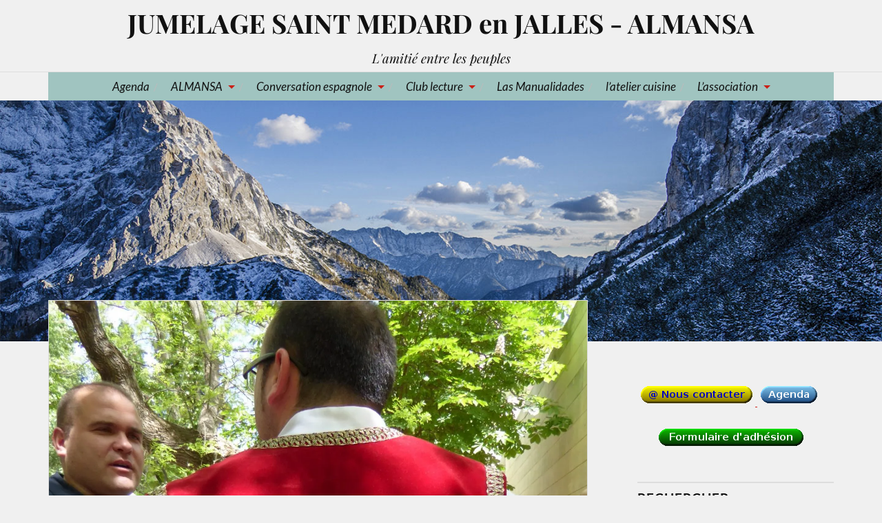

--- FILE ---
content_type: text/html; charset=UTF-8
request_url: https://espagnejumelage.saintmedardasso.fr/2015-almansa-moros-y-cristianos-13/
body_size: 17381
content:
<!DOCTYPE html>

<html class="no-js" lang="fr-FR">

	<head profile="http://gmpg.org/xfn/11">

		<meta http-equiv="Content-Type" content="text/html; charset=UTF-8" />
		<meta name="viewport" content="width=device-width, initial-scale=1.0, maximum-scale=1.0, user-scalable=no" >

		<title>2015 &#8211; Almansa Moros y cristianos  (13) &#8211; JUMELAGE SAINT MEDARD en JALLES &#8211; ALMANSA</title>
<meta name='robots' content='max-image-preview:large' />
<script>document.documentElement.className = document.documentElement.className.replace("no-js","js");</script>
<link rel='dns-prefetch' href='//secure.gravatar.com' />
<link rel='dns-prefetch' href='//stats.wp.com' />
<link rel='dns-prefetch' href='//v0.wordpress.com' />
<link rel='dns-prefetch' href='//widgets.wp.com' />
<link rel='dns-prefetch' href='//s0.wp.com' />
<link rel='dns-prefetch' href='//0.gravatar.com' />
<link rel='dns-prefetch' href='//1.gravatar.com' />
<link rel='dns-prefetch' href='//2.gravatar.com' />
<link rel='preconnect' href='//c0.wp.com' />
<link rel='preconnect' href='//i0.wp.com' />
<link rel="alternate" type="application/rss+xml" title="JUMELAGE SAINT MEDARD en JALLES - ALMANSA &raquo; Flux" href="https://espagnejumelage.saintmedardasso.fr/feed/" />
<link rel="alternate" type="application/rss+xml" title="JUMELAGE SAINT MEDARD en JALLES - ALMANSA &raquo; Flux des commentaires" href="https://espagnejumelage.saintmedardasso.fr/comments/feed/" />
<link rel="alternate" type="application/rss+xml" title="JUMELAGE SAINT MEDARD en JALLES - ALMANSA &raquo; 2015 &#8211; Almansa Moros y cristianos  (13) Flux des commentaires" href="https://espagnejumelage.saintmedardasso.fr/feed/?attachment_id=16" />
<link rel="alternate" title="oEmbed (JSON)" type="application/json+oembed" href="https://espagnejumelage.saintmedardasso.fr/wp-json/oembed/1.0/embed?url=https%3A%2F%2Fespagnejumelage.saintmedardasso.fr%2F2015-almansa-moros-y-cristianos-13%2F" />
<link rel="alternate" title="oEmbed (XML)" type="text/xml+oembed" href="https://espagnejumelage.saintmedardasso.fr/wp-json/oembed/1.0/embed?url=https%3A%2F%2Fespagnejumelage.saintmedardasso.fr%2F2015-almansa-moros-y-cristianos-13%2F&#038;format=xml" />
<style id='wp-img-auto-sizes-contain-inline-css' type='text/css'>
img:is([sizes=auto i],[sizes^="auto," i]){contain-intrinsic-size:3000px 1500px}
/*# sourceURL=wp-img-auto-sizes-contain-inline-css */
</style>
<style id='wp-emoji-styles-inline-css' type='text/css'>

	img.wp-smiley, img.emoji {
		display: inline !important;
		border: none !important;
		box-shadow: none !important;
		height: 1em !important;
		width: 1em !important;
		margin: 0 0.07em !important;
		vertical-align: -0.1em !important;
		background: none !important;
		padding: 0 !important;
	}
/*# sourceURL=wp-emoji-styles-inline-css */
</style>
<style id='wp-block-library-inline-css' type='text/css'>
:root{--wp-block-synced-color:#7a00df;--wp-block-synced-color--rgb:122,0,223;--wp-bound-block-color:var(--wp-block-synced-color);--wp-editor-canvas-background:#ddd;--wp-admin-theme-color:#007cba;--wp-admin-theme-color--rgb:0,124,186;--wp-admin-theme-color-darker-10:#006ba1;--wp-admin-theme-color-darker-10--rgb:0,107,160.5;--wp-admin-theme-color-darker-20:#005a87;--wp-admin-theme-color-darker-20--rgb:0,90,135;--wp-admin-border-width-focus:2px}@media (min-resolution:192dpi){:root{--wp-admin-border-width-focus:1.5px}}.wp-element-button{cursor:pointer}:root .has-very-light-gray-background-color{background-color:#eee}:root .has-very-dark-gray-background-color{background-color:#313131}:root .has-very-light-gray-color{color:#eee}:root .has-very-dark-gray-color{color:#313131}:root .has-vivid-green-cyan-to-vivid-cyan-blue-gradient-background{background:linear-gradient(135deg,#00d084,#0693e3)}:root .has-purple-crush-gradient-background{background:linear-gradient(135deg,#34e2e4,#4721fb 50%,#ab1dfe)}:root .has-hazy-dawn-gradient-background{background:linear-gradient(135deg,#faaca8,#dad0ec)}:root .has-subdued-olive-gradient-background{background:linear-gradient(135deg,#fafae1,#67a671)}:root .has-atomic-cream-gradient-background{background:linear-gradient(135deg,#fdd79a,#004a59)}:root .has-nightshade-gradient-background{background:linear-gradient(135deg,#330968,#31cdcf)}:root .has-midnight-gradient-background{background:linear-gradient(135deg,#020381,#2874fc)}:root{--wp--preset--font-size--normal:16px;--wp--preset--font-size--huge:42px}.has-regular-font-size{font-size:1em}.has-larger-font-size{font-size:2.625em}.has-normal-font-size{font-size:var(--wp--preset--font-size--normal)}.has-huge-font-size{font-size:var(--wp--preset--font-size--huge)}.has-text-align-center{text-align:center}.has-text-align-left{text-align:left}.has-text-align-right{text-align:right}.has-fit-text{white-space:nowrap!important}#end-resizable-editor-section{display:none}.aligncenter{clear:both}.items-justified-left{justify-content:flex-start}.items-justified-center{justify-content:center}.items-justified-right{justify-content:flex-end}.items-justified-space-between{justify-content:space-between}.screen-reader-text{border:0;clip-path:inset(50%);height:1px;margin:-1px;overflow:hidden;padding:0;position:absolute;width:1px;word-wrap:normal!important}.screen-reader-text:focus{background-color:#ddd;clip-path:none;color:#444;display:block;font-size:1em;height:auto;left:5px;line-height:normal;padding:15px 23px 14px;text-decoration:none;top:5px;width:auto;z-index:100000}html :where(.has-border-color){border-style:solid}html :where([style*=border-top-color]){border-top-style:solid}html :where([style*=border-right-color]){border-right-style:solid}html :where([style*=border-bottom-color]){border-bottom-style:solid}html :where([style*=border-left-color]){border-left-style:solid}html :where([style*=border-width]){border-style:solid}html :where([style*=border-top-width]){border-top-style:solid}html :where([style*=border-right-width]){border-right-style:solid}html :where([style*=border-bottom-width]){border-bottom-style:solid}html :where([style*=border-left-width]){border-left-style:solid}html :where(img[class*=wp-image-]){height:auto;max-width:100%}:where(figure){margin:0 0 1em}html :where(.is-position-sticky){--wp-admin--admin-bar--position-offset:var(--wp-admin--admin-bar--height,0px)}@media screen and (max-width:600px){html :where(.is-position-sticky){--wp-admin--admin-bar--position-offset:0px}}

/*# sourceURL=wp-block-library-inline-css */
</style><style id='global-styles-inline-css' type='text/css'>
:root{--wp--preset--aspect-ratio--square: 1;--wp--preset--aspect-ratio--4-3: 4/3;--wp--preset--aspect-ratio--3-4: 3/4;--wp--preset--aspect-ratio--3-2: 3/2;--wp--preset--aspect-ratio--2-3: 2/3;--wp--preset--aspect-ratio--16-9: 16/9;--wp--preset--aspect-ratio--9-16: 9/16;--wp--preset--color--black: #111;--wp--preset--color--cyan-bluish-gray: #abb8c3;--wp--preset--color--white: #fff;--wp--preset--color--pale-pink: #f78da7;--wp--preset--color--vivid-red: #cf2e2e;--wp--preset--color--luminous-vivid-orange: #ff6900;--wp--preset--color--luminous-vivid-amber: #fcb900;--wp--preset--color--light-green-cyan: #7bdcb5;--wp--preset--color--vivid-green-cyan: #00d084;--wp--preset--color--pale-cyan-blue: #8ed1fc;--wp--preset--color--vivid-cyan-blue: #0693e3;--wp--preset--color--vivid-purple: #9b51e0;--wp--preset--color--accent: #ca2017;--wp--preset--color--dark-gray: #333;--wp--preset--color--medium-gray: #555;--wp--preset--color--light-gray: #777;--wp--preset--gradient--vivid-cyan-blue-to-vivid-purple: linear-gradient(135deg,rgb(6,147,227) 0%,rgb(155,81,224) 100%);--wp--preset--gradient--light-green-cyan-to-vivid-green-cyan: linear-gradient(135deg,rgb(122,220,180) 0%,rgb(0,208,130) 100%);--wp--preset--gradient--luminous-vivid-amber-to-luminous-vivid-orange: linear-gradient(135deg,rgb(252,185,0) 0%,rgb(255,105,0) 100%);--wp--preset--gradient--luminous-vivid-orange-to-vivid-red: linear-gradient(135deg,rgb(255,105,0) 0%,rgb(207,46,46) 100%);--wp--preset--gradient--very-light-gray-to-cyan-bluish-gray: linear-gradient(135deg,rgb(238,238,238) 0%,rgb(169,184,195) 100%);--wp--preset--gradient--cool-to-warm-spectrum: linear-gradient(135deg,rgb(74,234,220) 0%,rgb(151,120,209) 20%,rgb(207,42,186) 40%,rgb(238,44,130) 60%,rgb(251,105,98) 80%,rgb(254,248,76) 100%);--wp--preset--gradient--blush-light-purple: linear-gradient(135deg,rgb(255,206,236) 0%,rgb(152,150,240) 100%);--wp--preset--gradient--blush-bordeaux: linear-gradient(135deg,rgb(254,205,165) 0%,rgb(254,45,45) 50%,rgb(107,0,62) 100%);--wp--preset--gradient--luminous-dusk: linear-gradient(135deg,rgb(255,203,112) 0%,rgb(199,81,192) 50%,rgb(65,88,208) 100%);--wp--preset--gradient--pale-ocean: linear-gradient(135deg,rgb(255,245,203) 0%,rgb(182,227,212) 50%,rgb(51,167,181) 100%);--wp--preset--gradient--electric-grass: linear-gradient(135deg,rgb(202,248,128) 0%,rgb(113,206,126) 100%);--wp--preset--gradient--midnight: linear-gradient(135deg,rgb(2,3,129) 0%,rgb(40,116,252) 100%);--wp--preset--font-size--small: 16px;--wp--preset--font-size--medium: 20px;--wp--preset--font-size--large: 24px;--wp--preset--font-size--x-large: 42px;--wp--preset--font-size--normal: 18px;--wp--preset--font-size--larger: 27px;--wp--preset--spacing--20: 0.44rem;--wp--preset--spacing--30: 0.67rem;--wp--preset--spacing--40: 1rem;--wp--preset--spacing--50: 1.5rem;--wp--preset--spacing--60: 2.25rem;--wp--preset--spacing--70: 3.38rem;--wp--preset--spacing--80: 5.06rem;--wp--preset--shadow--natural: 6px 6px 9px rgba(0, 0, 0, 0.2);--wp--preset--shadow--deep: 12px 12px 50px rgba(0, 0, 0, 0.4);--wp--preset--shadow--sharp: 6px 6px 0px rgba(0, 0, 0, 0.2);--wp--preset--shadow--outlined: 6px 6px 0px -3px rgb(255, 255, 255), 6px 6px rgb(0, 0, 0);--wp--preset--shadow--crisp: 6px 6px 0px rgb(0, 0, 0);}:where(.is-layout-flex){gap: 0.5em;}:where(.is-layout-grid){gap: 0.5em;}body .is-layout-flex{display: flex;}.is-layout-flex{flex-wrap: wrap;align-items: center;}.is-layout-flex > :is(*, div){margin: 0;}body .is-layout-grid{display: grid;}.is-layout-grid > :is(*, div){margin: 0;}:where(.wp-block-columns.is-layout-flex){gap: 2em;}:where(.wp-block-columns.is-layout-grid){gap: 2em;}:where(.wp-block-post-template.is-layout-flex){gap: 1.25em;}:where(.wp-block-post-template.is-layout-grid){gap: 1.25em;}.has-black-color{color: var(--wp--preset--color--black) !important;}.has-cyan-bluish-gray-color{color: var(--wp--preset--color--cyan-bluish-gray) !important;}.has-white-color{color: var(--wp--preset--color--white) !important;}.has-pale-pink-color{color: var(--wp--preset--color--pale-pink) !important;}.has-vivid-red-color{color: var(--wp--preset--color--vivid-red) !important;}.has-luminous-vivid-orange-color{color: var(--wp--preset--color--luminous-vivid-orange) !important;}.has-luminous-vivid-amber-color{color: var(--wp--preset--color--luminous-vivid-amber) !important;}.has-light-green-cyan-color{color: var(--wp--preset--color--light-green-cyan) !important;}.has-vivid-green-cyan-color{color: var(--wp--preset--color--vivid-green-cyan) !important;}.has-pale-cyan-blue-color{color: var(--wp--preset--color--pale-cyan-blue) !important;}.has-vivid-cyan-blue-color{color: var(--wp--preset--color--vivid-cyan-blue) !important;}.has-vivid-purple-color{color: var(--wp--preset--color--vivid-purple) !important;}.has-black-background-color{background-color: var(--wp--preset--color--black) !important;}.has-cyan-bluish-gray-background-color{background-color: var(--wp--preset--color--cyan-bluish-gray) !important;}.has-white-background-color{background-color: var(--wp--preset--color--white) !important;}.has-pale-pink-background-color{background-color: var(--wp--preset--color--pale-pink) !important;}.has-vivid-red-background-color{background-color: var(--wp--preset--color--vivid-red) !important;}.has-luminous-vivid-orange-background-color{background-color: var(--wp--preset--color--luminous-vivid-orange) !important;}.has-luminous-vivid-amber-background-color{background-color: var(--wp--preset--color--luminous-vivid-amber) !important;}.has-light-green-cyan-background-color{background-color: var(--wp--preset--color--light-green-cyan) !important;}.has-vivid-green-cyan-background-color{background-color: var(--wp--preset--color--vivid-green-cyan) !important;}.has-pale-cyan-blue-background-color{background-color: var(--wp--preset--color--pale-cyan-blue) !important;}.has-vivid-cyan-blue-background-color{background-color: var(--wp--preset--color--vivid-cyan-blue) !important;}.has-vivid-purple-background-color{background-color: var(--wp--preset--color--vivid-purple) !important;}.has-black-border-color{border-color: var(--wp--preset--color--black) !important;}.has-cyan-bluish-gray-border-color{border-color: var(--wp--preset--color--cyan-bluish-gray) !important;}.has-white-border-color{border-color: var(--wp--preset--color--white) !important;}.has-pale-pink-border-color{border-color: var(--wp--preset--color--pale-pink) !important;}.has-vivid-red-border-color{border-color: var(--wp--preset--color--vivid-red) !important;}.has-luminous-vivid-orange-border-color{border-color: var(--wp--preset--color--luminous-vivid-orange) !important;}.has-luminous-vivid-amber-border-color{border-color: var(--wp--preset--color--luminous-vivid-amber) !important;}.has-light-green-cyan-border-color{border-color: var(--wp--preset--color--light-green-cyan) !important;}.has-vivid-green-cyan-border-color{border-color: var(--wp--preset--color--vivid-green-cyan) !important;}.has-pale-cyan-blue-border-color{border-color: var(--wp--preset--color--pale-cyan-blue) !important;}.has-vivid-cyan-blue-border-color{border-color: var(--wp--preset--color--vivid-cyan-blue) !important;}.has-vivid-purple-border-color{border-color: var(--wp--preset--color--vivid-purple) !important;}.has-vivid-cyan-blue-to-vivid-purple-gradient-background{background: var(--wp--preset--gradient--vivid-cyan-blue-to-vivid-purple) !important;}.has-light-green-cyan-to-vivid-green-cyan-gradient-background{background: var(--wp--preset--gradient--light-green-cyan-to-vivid-green-cyan) !important;}.has-luminous-vivid-amber-to-luminous-vivid-orange-gradient-background{background: var(--wp--preset--gradient--luminous-vivid-amber-to-luminous-vivid-orange) !important;}.has-luminous-vivid-orange-to-vivid-red-gradient-background{background: var(--wp--preset--gradient--luminous-vivid-orange-to-vivid-red) !important;}.has-very-light-gray-to-cyan-bluish-gray-gradient-background{background: var(--wp--preset--gradient--very-light-gray-to-cyan-bluish-gray) !important;}.has-cool-to-warm-spectrum-gradient-background{background: var(--wp--preset--gradient--cool-to-warm-spectrum) !important;}.has-blush-light-purple-gradient-background{background: var(--wp--preset--gradient--blush-light-purple) !important;}.has-blush-bordeaux-gradient-background{background: var(--wp--preset--gradient--blush-bordeaux) !important;}.has-luminous-dusk-gradient-background{background: var(--wp--preset--gradient--luminous-dusk) !important;}.has-pale-ocean-gradient-background{background: var(--wp--preset--gradient--pale-ocean) !important;}.has-electric-grass-gradient-background{background: var(--wp--preset--gradient--electric-grass) !important;}.has-midnight-gradient-background{background: var(--wp--preset--gradient--midnight) !important;}.has-small-font-size{font-size: var(--wp--preset--font-size--small) !important;}.has-medium-font-size{font-size: var(--wp--preset--font-size--medium) !important;}.has-large-font-size{font-size: var(--wp--preset--font-size--large) !important;}.has-x-large-font-size{font-size: var(--wp--preset--font-size--x-large) !important;}
/*# sourceURL=global-styles-inline-css */
</style>

<style id='classic-theme-styles-inline-css' type='text/css'>
/*! This file is auto-generated */
.wp-block-button__link{color:#fff;background-color:#32373c;border-radius:9999px;box-shadow:none;text-decoration:none;padding:calc(.667em + 2px) calc(1.333em + 2px);font-size:1.125em}.wp-block-file__button{background:#32373c;color:#fff;text-decoration:none}
/*# sourceURL=/wp-includes/css/classic-themes.min.css */
</style>
<link rel='stylesheet' id='toc-screen-css' href='https://espagnejumelage.saintmedardasso.fr/wp-content/plugins/table-of-contents-plus/screen.min.css?ver=2411.1' type='text/css' media='all' />
<style id='toc-screen-inline-css' type='text/css'>
div#toc_container ul li {font-size: 85%;}
/*# sourceURL=toc-screen-inline-css */
</style>
<link rel='stylesheet' id='lovecraft_googlefonts-css' href='https://espagnejumelage.saintmedardasso.fr/wp-content/themes/lovecraft/assets/css/fonts.css?ver=6.9' type='text/css' media='all' />
<link rel='stylesheet' id='lovecraft_genericons-css' href='https://espagnejumelage.saintmedardasso.fr/wp-content/themes/lovecraft/assets/css/genericons.min.css?ver=6.9' type='text/css' media='all' />
<link rel='stylesheet' id='lovecraft_style-css' href='https://espagnejumelage.saintmedardasso.fr/wp-content/themes/lovecraft/style.css?ver=2.1.1' type='text/css' media='all' />
<link rel='stylesheet' id='jetpack_likes-css' href='https://c0.wp.com/p/jetpack/15.4/modules/likes/style.css' type='text/css' media='all' />
<link rel='stylesheet' id='jetpack-subscriptions-css' href='https://c0.wp.com/p/jetpack/15.4/_inc/build/subscriptions/subscriptions.min.css' type='text/css' media='all' />
<link rel='stylesheet' id='tablepress-default-css' href='https://espagnejumelage.saintmedardasso.fr/wp-content/tablepress-combined.min.css?ver=26' type='text/css' media='all' />
<script type="text/javascript" src="https://c0.wp.com/c/6.9/wp-includes/js/jquery/jquery.min.js" id="jquery-core-js"></script>
<script type="text/javascript" src="https://c0.wp.com/c/6.9/wp-includes/js/jquery/jquery-migrate.min.js" id="jquery-migrate-js"></script>
<script type="text/javascript" src="https://espagnejumelage.saintmedardasso.fr/wp-content/themes/lovecraft/assets/js/doubletaptogo.min.js?ver=1" id="lovecraft_doubletap-js"></script>
<link rel="https://api.w.org/" href="https://espagnejumelage.saintmedardasso.fr/wp-json/" /><link rel="alternate" title="JSON" type="application/json" href="https://espagnejumelage.saintmedardasso.fr/wp-json/wp/v2/media/16" /><link rel="EditURI" type="application/rsd+xml" title="RSD" href="https://espagnejumelage.saintmedardasso.fr/xmlrpc.php?rsd" />
<meta name="generator" content="WordPress 6.9" />
<link rel="canonical" href="https://espagnejumelage.saintmedardasso.fr/2015-almansa-moros-y-cristianos-13/" />
<link rel='shortlink' href='https://wp.me/a6NSY7-g' />
	<style>img#wpstats{display:none}</style>
		<!-- Customizer CSS --><style type="text/css">a { color:#ca2017; }.blog-title a:hover { color:#ca2017; }.main-menu li:hover > a, .main-menu li.focus > a { color:#ca2017; }.main-menu > .menu-item-has-children > a:after { border-top-color:#ca2017; }blockquote:after { color:#ca2017; }button:hover, .button:hover, .faux-button:hover, .wp-block-button__link:hover, :root .wp-block-file__button:hover, input[type="button"]:hover, input[type="reset"]:hover, input[type="submit"]:hover { background-color:#ca2017; }.is-style-outline .wp-block-button__link:hover, .wp-block-button__link.is-style-outline:hover { color:#ca2017; }:root .has-accent-color { color:#ca2017; }:root .has-accent-background-color { background-color:#ca2017; }.post-tags a:hover { background-color:#ca2017; }.post-tags a:hover:before { border-right-color:#ca2017; }.post-content .page-links a:hover { background-color:#ca2017; }.post-navigation h4 a:hover { color:#ca2017; }.comments-title-link a { color:#ca2017; }.comments .pingbacks li a:hover { color:#ca2017; }.comment-header h4 a:hover { color:#ca2017; }.bypostauthor .comment-author-icon { background-color:#ca2017; }.form-submit #submit:hover { background-color:#ca2017; }.comments-nav a:hover { color:#ca2017; }.pingbacks-title { border-bottom-color:#ca2017; }.archive-navigation a:hover { color:#ca2017; }.widget-title { border-bottom-color:#ca2017; }.widget-content .textwidget a:hover { color:#ca2017; }.widget_archive li a:hover { color:#ca2017; }.widget_categories li a:hover { color:#ca2017; }.widget_meta li a:hover { color:#ca2017; }.widget_nav_menu li a:hover { color:#ca2017; }.widget_rss .widget-content ul a.rsswidget:hover { color:#ca2017; }#wp-calendar thead th { color:#ca2017; }#wp-calendar tfoot a:hover { color:#ca2017; }.widget .tagcloud a:hover { background-color:#ca2017; }.widget .tagcloud a:hover:before { border-right-color:#ca2017; }.footer .widget .tagcloud a:hover { background-color:#ca2017; }.footer .widget .tagcloud a:hover:before { border-right-color:#ca2017; }.credits .sep { color:#ca2017; }.credits a:hover { color:#ca2017; }.nav-toggle.active .bar { background-color:#ca2017; }.search-toggle.active .genericon { color:#ca2017; }.mobile-menu .current-menu-item:before { color:#ca2017; }.mobile-menu .current_page_item:before { color:#ca2017; }</style><!--/Customizer CSS--><style>.removed_link, a.removed_link {
	text-decoration: line-through;
}</style>
<!-- Jetpack Open Graph Tags -->
<meta property="og:type" content="article" />
<meta property="og:title" content="2015 &#8211; Almansa Moros y cristianos  (13)" />
<meta property="og:url" content="https://espagnejumelage.saintmedardasso.fr/2015-almansa-moros-y-cristianos-13/" />
<meta property="og:description" content="Voir l&rsquo;article pour en savoir plus." />
<meta property="article:published_time" content="2015-09-04T15:57:46+00:00" />
<meta property="article:modified_time" content="2015-09-04T15:57:46+00:00" />
<meta property="og:site_name" content="JUMELAGE SAINT MEDARD en JALLES - ALMANSA" />
<meta property="og:image" content="https://espagnejumelage.saintmedardasso.fr/wp-content/uploads/2015/09/2015-Almansa-Moros-y-cristianos-13-e1441382998373.jpg" />
<meta property="og:image:alt" content="" />
<meta property="og:locale" content="fr_FR" />
<meta name="twitter:text:title" content="2015 &#8211; Almansa Moros y cristianos  (13)" />
<meta name="twitter:image" content="https://i0.wp.com/espagnejumelage.saintmedardasso.fr/wp-content/uploads/2015/09/2015-Almansa-Moros-y-cristianos-13-e1441382998373.jpg?fit=900%2C1200&#038;ssl=1&#038;w=640" />
<meta name="twitter:card" content="summary_large_image" />
<meta name="twitter:description" content="Voir l&rsquo;article pour en savoir plus." />

<!-- End Jetpack Open Graph Tags -->
		<style type="text/css" id="wp-custom-css">
			/*
Bienvenue dans l'éditeur de CSS !
*/
/* ligne horizontale */
hr {border-width:1px;  
    border-style:ridge;
	border-color: darkgrey;
	border-radius: 3px;
	height: 6px;
	width: 100%;
}
/* souligner titres 2 et 3 */
h2,h3 {
	text-decoration: underline;
}
/* Bordure des tableaux */
td, th {
    border: 1px solid rgb(160, 160, 160);
    padding: 5px 10px;
}
/* Couleur de fond des pages et articles */
.post {
	background-color : #fafafa;
}
/* police des pages et articles */
.post-content {
	font-family: arial, comic sans ms, sans-serif;
	color: #404040;
	font-size: 90%;
}

.post-content p, .post-content blockquote, .post-content ul, .post-content ol, .post-content address, .post-content dl, .post-content pre {
    line-height: 135%;
    margin-bottom: 1.0em;
}
.post-content :last-child {
	margin-bottom: 5px;
}

/* taille de la police des titres de page et articles */
.post-title {
	font-size: 1.9em;
}

/* Pour entrées de texte dans formulaire de contact */
.dfield input[type=text],.dfield textarea,.dfield select {
	border: 6px ridge #888;
	background: #E0F8F8;
	padding: 4px 10px;
}

/* Couleur de fond */
body, .header {
	background: #f0f0f0;
}

.footer {
	background: white;
	padding: 10px;
}

.header {
	padding: 8px;
	margin: 0;
}

.bg-white {
	background: #f0f0f0;
}

/*
.blog-title {
	background: #aaaaaa;
}
*/

/* sidebar */
.sidebar {
	width: 25%;
	float: right;
}

/* widgets */
.widget + .widget {
	padding-top: 10px;
	border-top: 2px solid #ddd;
	margin-top: 20px;
/*	padding: 1px 0 0; */
}

.widget-title {
	padding-top: 2px;
	padding-bottom: 1px;
	border-bottom: 0px solid black;
	margin-bottom: 10px;
	font-family: 'Lato', Helvetica, sans-serif;
	font-size: 1.3em;
	font-weight: bold;
	color: black;
	text-transform: uppercase;
	letter-spacing: 1px;
}

.widget-content {
	font-family: 'Lato', Helvetica, sans-serif;
	font-size: .85em;
}

.widget-content p {
	line-height: 120%;
	margin-top: 1em;
}

.widget-content li {
	line-height: 100%;
	padding: 02px 0;
	border-bottom: 0 solid #ddd;
}

.widget-content ul ul li:first-child {
	margin-top: O.4em;
	border-top: 2 solid #ddd;
}

.widget-content .search-field {
	padding: 4px;
	margin: 4px;
}

.textwidget {
	line-height: 110%;
	margin: 0;
}

/* menu principal */
.main-menu {
	text-align: center;
	font-size: 1em;
	font-family: 'Lato', sans-serif;
	background: #a0c4c0;
}

.main-menu a {
	display: inline-block;
	padding: 12px 0;
	color: #111;
	position: relative;
	font-style: italic;
	margin: 0;
}

.main-menu > li + li {
	margin-left: 8px;
}
.main-menu ul a {
	padding: 8px;
	color: #ddd;
}

.main-menu ul .menu-item-has-children::after {
	content: "";
	display: block;
	border: 6px solid transparent;
	border-left-color: rgba(255,255,255,0.4);
	position: relative;
	z-index: 1001;
	right: 10px;
	top: 50%;
	margin-top: -6px;
}
/* Background bouton "Abonnez-vous" */
.wp-block-button__link {
	background: #888;
}
/* Bouton Lire la suite */
.more-link {
	padding: 4px 10px;
}
/* Boite de recherche */
input[type="search"],input[type="password"] {
	background-color : #f4f4f4;
	padding: 10px;
}		</style>
		
	</head>

	<body class="attachment wp-singular attachment-template-default single single-attachment postid-16 attachmentid-16 attachment-jpeg wp-theme-lovecraft">

		
		<a class="skip-link button" href="#site-content">Skip to the content</a>

		<header class="header-wrapper">

			<div class="header section bg-white small-padding">

				<div class="section-inner group">

					
						<div class="blog-title">
							<a href="https://espagnejumelage.saintmedardasso.fr" rel="home">JUMELAGE SAINT MEDARD en JALLES - ALMANSA</a>
						</div>
					
													<h4 class="blog-tagline">L&#039;amitié entre les peuples</h4>
											
					
				</div><!-- .section-inner -->

			</div><!-- .header -->

			<div class="toggles group">

				<button type="button" class="nav-toggle toggle">
					<div class="bar"></div>
					<div class="bar"></div>
					<div class="bar"></div>
					<span class="screen-reader-text">Toggle the mobile menu</span>
				</button>

				<button type="button" class="search-toggle toggle">
					<div class="genericon genericon-search"></div>
					<span class="screen-reader-text">Toggle the search field</span>
				</button>

			</div><!-- .toggles -->

		</header><!-- .header-wrapper -->

		<div class="navigation bg-white no-padding">

			<div class="section-inner group">

				<ul class="mobile-menu">

					<li id="menu-item-395" class="menu-item menu-item-type-post_type menu-item-object-page menu-item-395"><a href="https://espagnejumelage.saintmedardasso.fr/agenda/">Agenda</a></li>
<li id="menu-item-268" class="menu-item menu-item-type-post_type menu-item-object-page menu-item-has-children menu-item-268"><a href="https://espagnejumelage.saintmedardasso.fr/2009-almasenos-en-san-medard/">ALMANSA</a>
<ul class="sub-menu">
	<li id="menu-item-269" class="menu-item menu-item-type-post_type menu-item-object-page menu-item-269"><a href="https://espagnejumelage.saintmedardasso.fr/fiestas-de-almansa-2015/">Fiestas de Almansa 2015</a></li>
	<li id="menu-item-273" class="menu-item menu-item-type-post_type menu-item-object-page menu-item-273"><a href="https://espagnejumelage.saintmedardasso.fr/2009-almasenos-en-san-medard/">2009 Almaseños en San Medard</a></li>
	<li id="menu-item-279" class="menu-item menu-item-type-taxonomy menu-item-object-category menu-item-279"><a href="https://espagnejumelage.saintmedardasso.fr/cat/almansa/">Articles sur Almansa</a></li>
</ul>
</li>
<li id="menu-item-266" class="menu-item menu-item-type-post_type menu-item-object-page menu-item-has-children menu-item-266"><a href="https://espagnejumelage.saintmedardasso.fr/la-charla-del-miercoles/">Conversation espagnole</a>
<ul class="sub-menu">
	<li id="menu-item-613" class="menu-item menu-item-type-post_type menu-item-object-page menu-item-613"><a href="https://espagnejumelage.saintmedardasso.fr/la-charla-del-miercoles/">Présentation des « Charlas del miércoles »</a></li>
	<li id="menu-item-612" class="menu-item menu-item-type-taxonomy menu-item-object-category menu-item-612"><a href="https://espagnejumelage.saintmedardasso.fr/cat/charla/">Tous les articles sur les conversations espagnoles</a></li>
</ul>
</li>
<li id="menu-item-2632" class="menu-item menu-item-type-post_type menu-item-object-page menu-item-has-children menu-item-2632"><a href="https://espagnejumelage.saintmedardasso.fr/club-lecture-el-club-de-lectura/">Club lecture</a>
<ul class="sub-menu">
	<li id="menu-item-6345" class="menu-item menu-item-type-post_type menu-item-object-page menu-item-6345"><a href="https://espagnejumelage.saintmedardasso.fr/club-lecture-el-club-de-lectura/">Présentation du club lecture</a></li>
	<li id="menu-item-6344" class="menu-item menu-item-type-taxonomy menu-item-object-category menu-item-6344"><a href="https://espagnejumelage.saintmedardasso.fr/cat/lecture/">Tous les articles sur le club lecture</a></li>
</ul>
</li>
<li id="menu-item-270" class="menu-item menu-item-type-post_type menu-item-object-page menu-item-270"><a href="https://espagnejumelage.saintmedardasso.fr/las-manualidades/">Las Manualidades</a></li>
<li id="menu-item-4490" class="menu-item menu-item-type-post_type menu-item-object-page menu-item-4490"><a href="https://espagnejumelage.saintmedardasso.fr/latelier-cuisine/">l’atelier cuisine</a></li>
<li id="menu-item-271" class="menu-item menu-item-type-post_type menu-item-object-page menu-item-has-children menu-item-271"><a href="https://espagnejumelage.saintmedardasso.fr/qui-sommes-nous/">L&rsquo;association</a>
<ul class="sub-menu">
	<li id="menu-item-274" class="menu-item menu-item-type-post_type menu-item-object-page menu-item-274"><a href="https://espagnejumelage.saintmedardasso.fr/qui-sommes-nous/">Qui sommes nous ?</a></li>
	<li id="menu-item-665" class="menu-item menu-item-type-custom menu-item-object-custom menu-item-665"><a href="http://espagnejumelage.saintmedardasso.fr/wp-content/documents/Bulletin-adhesion.pdf">Formulaire d&rsquo;adhésion</a></li>
	<li id="menu-item-3354" class="menu-item menu-item-type-post_type menu-item-object-page menu-item-3354"><a href="https://espagnejumelage.saintmedardasso.fr/agenda/">Agenda</a></li>
	<li id="menu-item-295" class="menu-item menu-item-type-post_type menu-item-object-page menu-item-295"><a href="https://espagnejumelage.saintmedardasso.fr/contact/">Nous contacter</a></li>
	<li id="menu-item-5821" class="menu-item menu-item-type-post_type menu-item-object-page menu-item-5821"><a href="https://espagnejumelage.saintmedardasso.fr/liste-des-adherents/">Liste des adhérents</a></li>
	<li id="menu-item-267" class="menu-item menu-item-type-post_type menu-item-object-page menu-item-267"><a href="https://espagnejumelage.saintmedardasso.fr/mentions-legales/">Mentions Légales</a></li>
</ul>
</li>

				</ul>

				<div class="mobile-search">
					
<form method="get" class="search-form" id="search-form-6975288e2c702" action="https://espagnejumelage.saintmedardasso.fr/">
	<input type="search" class="search-field" placeholder="Formulaire de recherche" name="s" id="s-6975288e2c703" />
	<button type="submit" class="search-button"><div class="genericon genericon-search"></div><span class="screen-reader-text">Search</span></button>
</form>
				</div><!-- .mobile-search -->

				<ul class="main-menu">

					<li class="menu-item menu-item-type-post_type menu-item-object-page menu-item-395"><a href="https://espagnejumelage.saintmedardasso.fr/agenda/">Agenda</a></li>
<li class="menu-item menu-item-type-post_type menu-item-object-page menu-item-has-children menu-item-268"><a href="https://espagnejumelage.saintmedardasso.fr/2009-almasenos-en-san-medard/">ALMANSA</a>
<ul class="sub-menu">
	<li class="menu-item menu-item-type-post_type menu-item-object-page menu-item-269"><a href="https://espagnejumelage.saintmedardasso.fr/fiestas-de-almansa-2015/">Fiestas de Almansa 2015</a></li>
	<li class="menu-item menu-item-type-post_type menu-item-object-page menu-item-273"><a href="https://espagnejumelage.saintmedardasso.fr/2009-almasenos-en-san-medard/">2009 Almaseños en San Medard</a></li>
	<li class="menu-item menu-item-type-taxonomy menu-item-object-category menu-item-279"><a href="https://espagnejumelage.saintmedardasso.fr/cat/almansa/">Articles sur Almansa</a></li>
</ul>
</li>
<li class="menu-item menu-item-type-post_type menu-item-object-page menu-item-has-children menu-item-266"><a href="https://espagnejumelage.saintmedardasso.fr/la-charla-del-miercoles/">Conversation espagnole</a>
<ul class="sub-menu">
	<li class="menu-item menu-item-type-post_type menu-item-object-page menu-item-613"><a href="https://espagnejumelage.saintmedardasso.fr/la-charla-del-miercoles/">Présentation des « Charlas del miércoles »</a></li>
	<li class="menu-item menu-item-type-taxonomy menu-item-object-category menu-item-612"><a href="https://espagnejumelage.saintmedardasso.fr/cat/charla/">Tous les articles sur les conversations espagnoles</a></li>
</ul>
</li>
<li class="menu-item menu-item-type-post_type menu-item-object-page menu-item-has-children menu-item-2632"><a href="https://espagnejumelage.saintmedardasso.fr/club-lecture-el-club-de-lectura/">Club lecture</a>
<ul class="sub-menu">
	<li class="menu-item menu-item-type-post_type menu-item-object-page menu-item-6345"><a href="https://espagnejumelage.saintmedardasso.fr/club-lecture-el-club-de-lectura/">Présentation du club lecture</a></li>
	<li class="menu-item menu-item-type-taxonomy menu-item-object-category menu-item-6344"><a href="https://espagnejumelage.saintmedardasso.fr/cat/lecture/">Tous les articles sur le club lecture</a></li>
</ul>
</li>
<li class="menu-item menu-item-type-post_type menu-item-object-page menu-item-270"><a href="https://espagnejumelage.saintmedardasso.fr/las-manualidades/">Las Manualidades</a></li>
<li class="menu-item menu-item-type-post_type menu-item-object-page menu-item-4490"><a href="https://espagnejumelage.saintmedardasso.fr/latelier-cuisine/">l’atelier cuisine</a></li>
<li class="menu-item menu-item-type-post_type menu-item-object-page menu-item-has-children menu-item-271"><a href="https://espagnejumelage.saintmedardasso.fr/qui-sommes-nous/">L&rsquo;association</a>
<ul class="sub-menu">
	<li class="menu-item menu-item-type-post_type menu-item-object-page menu-item-274"><a href="https://espagnejumelage.saintmedardasso.fr/qui-sommes-nous/">Qui sommes nous ?</a></li>
	<li class="menu-item menu-item-type-custom menu-item-object-custom menu-item-665"><a href="http://espagnejumelage.saintmedardasso.fr/wp-content/documents/Bulletin-adhesion.pdf">Formulaire d&rsquo;adhésion</a></li>
	<li class="menu-item menu-item-type-post_type menu-item-object-page menu-item-3354"><a href="https://espagnejumelage.saintmedardasso.fr/agenda/">Agenda</a></li>
	<li class="menu-item menu-item-type-post_type menu-item-object-page menu-item-295"><a href="https://espagnejumelage.saintmedardasso.fr/contact/">Nous contacter</a></li>
	<li class="menu-item menu-item-type-post_type menu-item-object-page menu-item-5821"><a href="https://espagnejumelage.saintmedardasso.fr/liste-des-adherents/">Liste des adhérents</a></li>
	<li class="menu-item menu-item-type-post_type menu-item-object-page menu-item-267"><a href="https://espagnejumelage.saintmedardasso.fr/mentions-legales/">Mentions Légales</a></li>
</ul>
</li>

				</ul><!-- .main-menu -->

			</div><!-- .section-inner -->

		</div><!-- .navigation -->

		
			<figure class="header-image bg-image" style="background-image: url( https://espagnejumelage.saintmedardasso.fr/wp-content/themes/lovecraft/assets/images/header.jpg );">
				<img src="https://espagnejumelage.saintmedardasso.fr/wp-content/themes/lovecraft/assets/images/header.jpg" />
			</figure>

		
		<main id="site-content">
<div class="wrapper section">

	<div class="section-inner group">

		<div class="content">

			
					<article id="post-16" class="single post post-16 attachment type-attachment status-inherit hentry">

						<figure class="post-image">
							<img width="900" height="1200" src="https://i0.wp.com/espagnejumelage.saintmedardasso.fr/wp-content/uploads/2015/09/2015-Almansa-Moros-y-cristianos-13-e1441382998373.jpg?fit=900%2C1200&amp;ssl=1" class="attachment-post-image size-post-image" alt="" decoding="async" fetchpriority="high" srcset="https://i0.wp.com/espagnejumelage.saintmedardasso.fr/wp-content/uploads/2015/09/2015-Almansa-Moros-y-cristianos-13-e1441382998373.jpg?w=1280&amp;ssl=1 1280w, https://i0.wp.com/espagnejumelage.saintmedardasso.fr/wp-content/uploads/2015/09/2015-Almansa-Moros-y-cristianos-13-e1441382998373.jpg?resize=450%2C600&amp;ssl=1 450w, https://i0.wp.com/espagnejumelage.saintmedardasso.fr/wp-content/uploads/2015/09/2015-Almansa-Moros-y-cristianos-13-e1441382998373.jpg?resize=768%2C1024&amp;ssl=1 768w" sizes="(max-width: 900px) 100vw, 900px" data-attachment-id="16" data-permalink="https://espagnejumelage.saintmedardasso.fr/2015-almansa-moros-y-cristianos-13/" data-orig-file="https://i0.wp.com/espagnejumelage.saintmedardasso.fr/wp-content/uploads/2015/09/2015-Almansa-Moros-y-cristianos-13-e1441382998373.jpg?fit=1280%2C1707&amp;ssl=1" data-orig-size="1280,1707" data-comments-opened="1" data-image-meta="{&quot;aperture&quot;:&quot;3.3&quot;,&quot;credit&quot;:&quot;&quot;,&quot;camera&quot;:&quot;DMC-TZ60&quot;,&quot;caption&quot;:&quot;&quot;,&quot;created_timestamp&quot;:&quot;1430655563&quot;,&quot;copyright&quot;:&quot;&quot;,&quot;focal_length&quot;:&quot;4.3&quot;,&quot;iso&quot;:&quot;200&quot;,&quot;shutter_speed&quot;:&quot;0.005&quot;,&quot;title&quot;:&quot;&quot;,&quot;orientation&quot;:&quot;6&quot;}" data-image-title="2015 &amp;#8211; Almansa Moros y cristianos  (13)" data-image-description="" data-image-caption="" data-medium-file="https://i0.wp.com/espagnejumelage.saintmedardasso.fr/wp-content/uploads/2015/09/2015-Almansa-Moros-y-cristianos-13-e1441382998373.jpg?fit=450%2C600&amp;ssl=1" data-large-file="https://i0.wp.com/espagnejumelage.saintmedardasso.fr/wp-content/uploads/2015/09/2015-Almansa-Moros-y-cristianos-13-e1441382998373.jpg?fit=629%2C839&amp;ssl=1" />						</figure>

						<div class="post-inner">

							<div class="post-header">

								<h1 class="post-title">2015-Almansa-Moros-y-cristianos-13-e1441382998373.jpg</h1>

								<div class="post-meta">

									<p>de <a href="https://espagnejumelage.saintmedardasso.fr/author/m-farge/" title="Articles par Maggy" rel="author">Maggy</a></p>

									<p class="post-date">On <a href="https://espagnejumelage.saintmedardasso.fr/2015-almansa-moros-y-cristianos-13/">4 septembre 2015</a></p>

									
									<p>Résolution : 1280x1707 px</p>

								</div><!-- .post-meta -->

							</div><!-- .post-header -->

							
						</div><!-- .post-inner -->

						<div class="respond-container">	<div id="respond" class="comment-respond">
		<h3 id="reply-title" class="comment-reply-title">Laisser un commentaire</h3><form action="https://espagnejumelage.saintmedardasso.fr/wp-comments-post.php" method="post" id="commentform" class="comment-form"><p class="comment-notes"><span id="email-notes">Votre adresse e-mail ne sera pas publiée.</span> <span class="required-field-message">Les champs obligatoires sont indiqués avec <span class="required">*</span></span></p><p class="comment-form-comment"><label for="comment">Commentaire <span class="required">*</span></label> <textarea id="comment" name="comment" cols="45" rows="8" maxlength="65525" required="required"></textarea></p><p class="comment-form-author"><label for="author">Nom</label> <input id="author" name="author" type="text" value="" size="30" maxlength="245" autocomplete="name" /></p>
<p class="comment-form-email"><label for="email">E-mail</label> <input id="email" name="email" type="text" value="" size="30" maxlength="100" aria-describedby="email-notes" autocomplete="email" /></p>
<p class="comment-form-url"><label for="url">Site web</label> <input id="url" name="url" type="text" value="" size="30" maxlength="200" autocomplete="url" /></p>
<p class="form-submit"><input name="submit" type="submit" id="submit" class="submit" value="Laisser un commentaire" /> <input type='hidden' name='comment_post_ID' value='16' id='comment_post_ID' />
<input type='hidden' name='comment_parent' id='comment_parent' value='0' />
</p><p style="display: none;"><input type="hidden" id="akismet_comment_nonce" name="akismet_comment_nonce" value="827f0f8704" /></p><p style="display: none !important;" class="akismet-fields-container" data-prefix="ak_"><label>&#916;<textarea name="ak_hp_textarea" cols="45" rows="8" maxlength="100"></textarea></label><input type="hidden" id="ak_js_1" name="ak_js" value="107"/><script>document.getElementById( "ak_js_1" ).setAttribute( "value", ( new Date() ).getTime() );</script></p></form>	</div><!-- #respond -->
	</div><!-- .respond-container -->
			</article><!-- .post -->

		</div><!-- .content -->

		<aside class="sidebar">

	<div id="text-4" class="widget widget_text"><div class="widget-content">			<div class="textwidget"><a href="http://espagnejumelage.saintmedardasso.fr/contact/"><img data-recalc-dims="1" class="aligncenter" title="Nous contacter par mail" src="https://i0.wp.com/espagnejumelage.saintmedardasso.fr/wp-content/uploads/icone-contact.png?w=629" alt="Nous contacter"  style="margin: 4px;" />  </a><a href="http://espagnejumelage.saintmedardasso.fr/agenda/"><img data-recalc-dims="1" class="aligncenter" title="Consulter l'agenda" src="https://i0.wp.com/espagnejumelage.saintmedardasso.fr/wp-content/uploads/icone-agenda.png?w=629" alt="Consulter l'agenda"  style="margin: 4px;" /> </a><a href="http://espagnejumelage.saintmedardasso.fr/wp-content/documents/Bulletin-adhesion.pdf" target="blank"><img data-recalc-dims="1" class="aligncenter" title="Télécharger le formulaire d'adhésion"  src="https://i0.wp.com/espagnejumelage.saintmedardasso.fr/wp-content/uploads/icone-adhesion.png?w=629" alt="Adhésion" style="margin: 30px;"  />  </a>
</div>
		</div></div><div id="search-3" class="widget widget_search"><div class="widget-content"><h3 class="widget-title">Rechercher</h3>
<form method="get" class="search-form" id="search-form-6975288e2e64a" action="https://espagnejumelage.saintmedardasso.fr/">
	<input type="search" class="search-field" placeholder="Formulaire de recherche" name="s" id="s-6975288e2e64b" />
	<button type="submit" class="search-button"><div class="genericon genericon-search"></div><span class="screen-reader-text">Search</span></button>
</form>
</div></div><div id="gtranslate-2" class="widget widget_gtranslate"><div class="widget-content"><h3 class="widget-title">Traduire   </h3><div class="gtranslate_wrapper" id="gt-wrapper-24787773"></div></div></div><div id="blog_subscription-2" class="widget widget_blog_subscription jetpack_subscription_widget"><div class="widget-content"><h3 class="widget-title">Abonnez-vous à notre Blog</h3>
			<div class="wp-block-jetpack-subscriptions__container">
			<form action="#" method="post" accept-charset="utf-8" id="subscribe-blog-blog_subscription-2"
				data-blog="100547391"
				data-post_access_level="everybody" >
									<div id="subscribe-text"><p>Saisissez votre adresse e-mail et vous serez  prévenu par e-mail  de chaque  nouvel article.</p>
</div>
										<p id="subscribe-email">
						<label id="jetpack-subscribe-label"
							class="screen-reader-text"
							for="subscribe-field-blog_subscription-2">
							Adresse e-mail						</label>
						<input type="email" name="email" autocomplete="email" required="required"
																					value=""
							id="subscribe-field-blog_subscription-2"
							placeholder="Adresse e-mail"
						/>
					</p>

					<p id="subscribe-submit"
											>
						<input type="hidden" name="action" value="subscribe"/>
						<input type="hidden" name="source" value="https://espagnejumelage.saintmedardasso.fr/2015-almansa-moros-y-cristianos-13/"/>
						<input type="hidden" name="sub-type" value="widget"/>
						<input type="hidden" name="redirect_fragment" value="subscribe-blog-blog_subscription-2"/>
						<input type="hidden" id="_wpnonce" name="_wpnonce" value="d99bb41293" /><input type="hidden" name="_wp_http_referer" value="/2015-almansa-moros-y-cristianos-13/" />						<button type="submit"
															class="wp-block-button__link"
																					name="jetpack_subscriptions_widget"
						>
							Abonnez-vous						</button>
					</p>
							</form>
							<div class="wp-block-jetpack-subscriptions__subscount">
					Rejoignez les 94 autres abonnés				</div>
						</div>
			
</div></div><div id="widget_lovecraft_recent_posts-2" class="widget Widget_Lovecraft_Recent_Posts"><div class="widget-content"><h3 class="widget-title">Articles récents</h3>
				<ul class="lovecraft-widget-list">

					
						<li class="group">

							<a href="https://espagnejumelage.saintmedardasso.fr/charla-del-14-de-enero-de-2026/">

								<div class="post-icon">

									
										<div class="genericon genericon-standard"></div>

									
								</div>

								<div class="inner">
									<p class="title">Charla del 14 de enero de 2026</p>
									<p class="meta">23 janvier 2026</p>
								</div>

							</a>

						</li>

						
						<li class="group">

							<a href="https://espagnejumelage.saintmedardasso.fr/charla-del-10-de-diciembre-de-2025/">

								<div class="post-icon">

									
										<div class="genericon genericon-standard"></div>

									
								</div>

								<div class="inner">
									<p class="title">Charla del 10 de diciembre de 2025</p>
									<p class="meta">12 décembre 2025</p>
								</div>

							</a>

						</li>

						
						<li class="group">

							<a href="https://espagnejumelage.saintmedardasso.fr/charla-del-26-de-noviembre-de-2025/">

								<div class="post-icon">

									
										<div class="genericon genericon-standard"></div>

									
								</div>

								<div class="inner">
									<p class="title">Charla del 26 de noviembre de 2025</p>
									<p class="meta">5 décembre 2025</p>
								</div>

							</a>

						</li>

						
						<li class="group">

							<a href="https://espagnejumelage.saintmedardasso.fr/charla-del-12-de-noviembre-de-2025/">

								<div class="post-icon">

									
										<div class="genericon genericon-standard"></div>

									
								</div>

								<div class="inner">
									<p class="title">Charla del 12 de noviembre de 2025</p>
									<p class="meta">17 novembre 2025</p>
								</div>

							</a>

						</li>

						
						<li class="group">

							<a href="https://espagnejumelage.saintmedardasso.fr/charla-del-22-de-octubre-de-2025/">

								<div class="post-icon">

									
										<div class="genericon genericon-standard"></div>

									
								</div>

								<div class="inner">
									<p class="title">Charla del 22 de octubre de 2025</p>
									<p class="meta">1 novembre 2025</p>
								</div>

							</a>

						</li>

						
				</ul>

			</div></div><div id="categories-2" class="widget widget_categories"><div class="widget-content"><h3 class="widget-title">Thèmes</h3>
			<ul>
					<li class="cat-item cat-item-24"><a href="https://espagnejumelage.saintmedardasso.fr/cat/almansa/">ALMANSA</a> (34)
</li>
	<li class="cat-item cat-item-29"><a href="https://espagnejumelage.saintmedardasso.fr/cat/atelier-cuisine/">Atelier Cuisine</a> (25)
</li>
	<li class="cat-item cat-item-47"><a href="https://espagnejumelage.saintmedardasso.fr/cat/carnaval/">Carnaval</a> (6)
</li>
	<li class="cat-item cat-item-25"><a href="https://espagnejumelage.saintmedardasso.fr/cat/charla/">Charla</a> (112)
</li>
	<li class="cat-item cat-item-45"><a href="https://espagnejumelage.saintmedardasso.fr/cat/cine-club/">Ciné club</a> (12)
</li>
	<li class="cat-item cat-item-43"><a href="https://espagnejumelage.saintmedardasso.fr/cat/lecture/">Club lecture</a> (29)
</li>
	<li class="cat-item cat-item-1"><a href="https://espagnejumelage.saintmedardasso.fr/cat/non-classe/">Divers</a> (120)
</li>
	<li class="cat-item cat-item-36"><a href="https://espagnejumelage.saintmedardasso.fr/cat/jumelage/">JUMELAGE</a> (23)
</li>
	<li class="cat-item cat-item-26"><a href="https://espagnejumelage.saintmedardasso.fr/cat/manualidades/">Manualidades</a> (4)
</li>
	<li class="cat-item cat-item-27"><a href="https://espagnejumelage.saintmedardasso.fr/cat/photos/">Photos</a> (12)
</li>
	<li class="cat-item cat-item-32"><a href="https://espagnejumelage.saintmedardasso.fr/cat/saint-medard-en-jalles/">Saint-Médard -en-Jalles</a> (18)
</li>
	<li class="cat-item cat-item-30"><a href="https://espagnejumelage.saintmedardasso.fr/cat/soirees-festives/">Soirées festives</a> (32)
</li>
	<li class="cat-item cat-item-23"><a href="https://espagnejumelage.saintmedardasso.fr/cat/voyages/">VOYAGES</a> (10)
</li>
			</ul>

			</div></div><div id="nav_menu-2" class="widget widget_nav_menu"><div class="widget-content"><h3 class="widget-title">Liens</h3><div class="menu-liens-container"><ul id="menu-liens" class="menu"><li id="menu-item-4966" class="menu-item menu-item-type-custom menu-item-object-custom menu-item-4966"><a href="https://latintadealmansa.com/">La tinta de almansa</a></li>
<li id="menu-item-526" class="menu-item menu-item-type-custom menu-item-object-custom menu-item-526"><a href="https://www.facebook.com/groups/comitehermanamiento/">Comité de Hermanamiento de ALMANSA</a></li>
<li id="menu-item-27" class="menu-item menu-item-type-custom menu-item-object-custom menu-item-27"><a href="http://www.almansa.es/">Ville d&rsquo;Almansa</a></li>
<li id="menu-item-451" class="menu-item menu-item-type-custom menu-item-object-custom menu-item-451"><a href="http://elpais.com/">Le journal « El Pais »</a></li>
<li id="menu-item-4149" class="menu-item menu-item-type-custom menu-item-object-custom menu-item-4149"><a href="http://www.rtve.es/noticias/">RTVE Radio télévision espagnole</a></li>
<li id="menu-item-4628" class="menu-item menu-item-type-custom menu-item-object-custom menu-item-4628"><a href="https://www.latribunadealbacete.es/seccion/Almansa">La tribuna de Albacete</a></li>
<li id="menu-item-998" class="menu-item menu-item-type-custom menu-item-object-custom menu-item-998"><a href="http://sendra.com/">les boots d&rsquo;Almansa</a></li>
<li id="menu-item-37" class="menu-item menu-item-type-custom menu-item-object-custom menu-item-37"><a href="http://allemagnejumelage.saintmedardasso.fr">Comité Allemagne</a></li>
<li id="menu-item-38" class="menu-item menu-item-type-custom menu-item-object-custom menu-item-38"><a href="http://italiejumelage.saintmedardasso.fr/">Comité Italie</a></li>
<li id="menu-item-5220" class="menu-item menu-item-type-custom menu-item-object-custom menu-item-5220"><a href="http://www.letoile-saintmedard.fr/">Cinema l&rsquo;Etoile</a></li>
<li id="menu-item-1632" class="menu-item menu-item-type-custom menu-item-object-custom menu-item-1632"><a href="https://www.facebook.com/groups/155750707882793/about/">Archivo de Almansa : El arca de tres llaves</a></li>
<li id="menu-item-128" class="menu-item menu-item-type-custom menu-item-object-custom menu-item-128"><a href="http://burdeos.cervantes.es/fr/default.shtm">Institut Cervantes à Bordeaux</a></li>
<li id="menu-item-2629" class="menu-item menu-item-type-custom menu-item-object-custom menu-item-2629"><a href="https://decortallado.wordpress.com/">Atelier de gravure sur verre-Almansa</a></li>
</ul></div></div></div><div id="archives-3" class="widget widget_archive"><div class="widget-content"><h3 class="widget-title">Archives</h3>		<label class="screen-reader-text" for="archives-dropdown-3">Archives</label>
		<select id="archives-dropdown-3" name="archive-dropdown">
			
			<option value="">Sélectionner un mois</option>
				<option value='https://espagnejumelage.saintmedardasso.fr/2026/01/'> janvier 2026 </option>
	<option value='https://espagnejumelage.saintmedardasso.fr/2025/12/'> décembre 2025 </option>
	<option value='https://espagnejumelage.saintmedardasso.fr/2025/11/'> novembre 2025 </option>
	<option value='https://espagnejumelage.saintmedardasso.fr/2025/10/'> octobre 2025 </option>
	<option value='https://espagnejumelage.saintmedardasso.fr/2025/09/'> septembre 2025 </option>
	<option value='https://espagnejumelage.saintmedardasso.fr/2025/07/'> juillet 2025 </option>
	<option value='https://espagnejumelage.saintmedardasso.fr/2025/06/'> juin 2025 </option>
	<option value='https://espagnejumelage.saintmedardasso.fr/2025/05/'> mai 2025 </option>
	<option value='https://espagnejumelage.saintmedardasso.fr/2025/04/'> avril 2025 </option>
	<option value='https://espagnejumelage.saintmedardasso.fr/2025/03/'> mars 2025 </option>
	<option value='https://espagnejumelage.saintmedardasso.fr/2025/02/'> février 2025 </option>
	<option value='https://espagnejumelage.saintmedardasso.fr/2025/01/'> janvier 2025 </option>
	<option value='https://espagnejumelage.saintmedardasso.fr/2024/12/'> décembre 2024 </option>
	<option value='https://espagnejumelage.saintmedardasso.fr/2024/11/'> novembre 2024 </option>
	<option value='https://espagnejumelage.saintmedardasso.fr/2024/10/'> octobre 2024 </option>
	<option value='https://espagnejumelage.saintmedardasso.fr/2024/09/'> septembre 2024 </option>
	<option value='https://espagnejumelage.saintmedardasso.fr/2024/06/'> juin 2024 </option>
	<option value='https://espagnejumelage.saintmedardasso.fr/2024/05/'> mai 2024 </option>
	<option value='https://espagnejumelage.saintmedardasso.fr/2024/04/'> avril 2024 </option>
	<option value='https://espagnejumelage.saintmedardasso.fr/2024/03/'> mars 2024 </option>
	<option value='https://espagnejumelage.saintmedardasso.fr/2024/02/'> février 2024 </option>
	<option value='https://espagnejumelage.saintmedardasso.fr/2024/01/'> janvier 2024 </option>
	<option value='https://espagnejumelage.saintmedardasso.fr/2023/11/'> novembre 2023 </option>
	<option value='https://espagnejumelage.saintmedardasso.fr/2023/10/'> octobre 2023 </option>
	<option value='https://espagnejumelage.saintmedardasso.fr/2023/09/'> septembre 2023 </option>
	<option value='https://espagnejumelage.saintmedardasso.fr/2023/08/'> août 2023 </option>
	<option value='https://espagnejumelage.saintmedardasso.fr/2023/07/'> juillet 2023 </option>
	<option value='https://espagnejumelage.saintmedardasso.fr/2023/06/'> juin 2023 </option>
	<option value='https://espagnejumelage.saintmedardasso.fr/2023/05/'> mai 2023 </option>
	<option value='https://espagnejumelage.saintmedardasso.fr/2023/04/'> avril 2023 </option>
	<option value='https://espagnejumelage.saintmedardasso.fr/2023/03/'> mars 2023 </option>
	<option value='https://espagnejumelage.saintmedardasso.fr/2023/02/'> février 2023 </option>
	<option value='https://espagnejumelage.saintmedardasso.fr/2023/01/'> janvier 2023 </option>
	<option value='https://espagnejumelage.saintmedardasso.fr/2022/12/'> décembre 2022 </option>
	<option value='https://espagnejumelage.saintmedardasso.fr/2022/11/'> novembre 2022 </option>
	<option value='https://espagnejumelage.saintmedardasso.fr/2022/10/'> octobre 2022 </option>
	<option value='https://espagnejumelage.saintmedardasso.fr/2022/09/'> septembre 2022 </option>
	<option value='https://espagnejumelage.saintmedardasso.fr/2022/07/'> juillet 2022 </option>
	<option value='https://espagnejumelage.saintmedardasso.fr/2022/06/'> juin 2022 </option>
	<option value='https://espagnejumelage.saintmedardasso.fr/2022/05/'> mai 2022 </option>
	<option value='https://espagnejumelage.saintmedardasso.fr/2022/04/'> avril 2022 </option>
	<option value='https://espagnejumelage.saintmedardasso.fr/2022/03/'> mars 2022 </option>
	<option value='https://espagnejumelage.saintmedardasso.fr/2022/02/'> février 2022 </option>
	<option value='https://espagnejumelage.saintmedardasso.fr/2022/01/'> janvier 2022 </option>
	<option value='https://espagnejumelage.saintmedardasso.fr/2021/12/'> décembre 2021 </option>
	<option value='https://espagnejumelage.saintmedardasso.fr/2021/11/'> novembre 2021 </option>
	<option value='https://espagnejumelage.saintmedardasso.fr/2021/10/'> octobre 2021 </option>
	<option value='https://espagnejumelage.saintmedardasso.fr/2021/09/'> septembre 2021 </option>
	<option value='https://espagnejumelage.saintmedardasso.fr/2021/06/'> juin 2021 </option>
	<option value='https://espagnejumelage.saintmedardasso.fr/2021/05/'> mai 2021 </option>
	<option value='https://espagnejumelage.saintmedardasso.fr/2021/04/'> avril 2021 </option>
	<option value='https://espagnejumelage.saintmedardasso.fr/2021/03/'> mars 2021 </option>
	<option value='https://espagnejumelage.saintmedardasso.fr/2020/12/'> décembre 2020 </option>
	<option value='https://espagnejumelage.saintmedardasso.fr/2020/11/'> novembre 2020 </option>
	<option value='https://espagnejumelage.saintmedardasso.fr/2020/10/'> octobre 2020 </option>
	<option value='https://espagnejumelage.saintmedardasso.fr/2020/09/'> septembre 2020 </option>
	<option value='https://espagnejumelage.saintmedardasso.fr/2020/07/'> juillet 2020 </option>
	<option value='https://espagnejumelage.saintmedardasso.fr/2020/05/'> mai 2020 </option>
	<option value='https://espagnejumelage.saintmedardasso.fr/2020/04/'> avril 2020 </option>
	<option value='https://espagnejumelage.saintmedardasso.fr/2020/03/'> mars 2020 </option>
	<option value='https://espagnejumelage.saintmedardasso.fr/2020/02/'> février 2020 </option>
	<option value='https://espagnejumelage.saintmedardasso.fr/2020/01/'> janvier 2020 </option>
	<option value='https://espagnejumelage.saintmedardasso.fr/2019/12/'> décembre 2019 </option>
	<option value='https://espagnejumelage.saintmedardasso.fr/2019/11/'> novembre 2019 </option>
	<option value='https://espagnejumelage.saintmedardasso.fr/2019/09/'> septembre 2019 </option>
	<option value='https://espagnejumelage.saintmedardasso.fr/2019/07/'> juillet 2019 </option>
	<option value='https://espagnejumelage.saintmedardasso.fr/2019/06/'> juin 2019 </option>
	<option value='https://espagnejumelage.saintmedardasso.fr/2019/05/'> mai 2019 </option>
	<option value='https://espagnejumelage.saintmedardasso.fr/2019/04/'> avril 2019 </option>
	<option value='https://espagnejumelage.saintmedardasso.fr/2019/03/'> mars 2019 </option>
	<option value='https://espagnejumelage.saintmedardasso.fr/2019/02/'> février 2019 </option>
	<option value='https://espagnejumelage.saintmedardasso.fr/2019/01/'> janvier 2019 </option>
	<option value='https://espagnejumelage.saintmedardasso.fr/2018/12/'> décembre 2018 </option>
	<option value='https://espagnejumelage.saintmedardasso.fr/2018/11/'> novembre 2018 </option>
	<option value='https://espagnejumelage.saintmedardasso.fr/2018/10/'> octobre 2018 </option>
	<option value='https://espagnejumelage.saintmedardasso.fr/2018/09/'> septembre 2018 </option>
	<option value='https://espagnejumelage.saintmedardasso.fr/2018/08/'> août 2018 </option>
	<option value='https://espagnejumelage.saintmedardasso.fr/2018/07/'> juillet 2018 </option>
	<option value='https://espagnejumelage.saintmedardasso.fr/2018/06/'> juin 2018 </option>
	<option value='https://espagnejumelage.saintmedardasso.fr/2018/05/'> mai 2018 </option>
	<option value='https://espagnejumelage.saintmedardasso.fr/2018/04/'> avril 2018 </option>
	<option value='https://espagnejumelage.saintmedardasso.fr/2018/03/'> mars 2018 </option>
	<option value='https://espagnejumelage.saintmedardasso.fr/2018/02/'> février 2018 </option>
	<option value='https://espagnejumelage.saintmedardasso.fr/2018/01/'> janvier 2018 </option>
	<option value='https://espagnejumelage.saintmedardasso.fr/2017/12/'> décembre 2017 </option>
	<option value='https://espagnejumelage.saintmedardasso.fr/2017/11/'> novembre 2017 </option>
	<option value='https://espagnejumelage.saintmedardasso.fr/2017/10/'> octobre 2017 </option>
	<option value='https://espagnejumelage.saintmedardasso.fr/2017/09/'> septembre 2017 </option>
	<option value='https://espagnejumelage.saintmedardasso.fr/2017/08/'> août 2017 </option>
	<option value='https://espagnejumelage.saintmedardasso.fr/2017/06/'> juin 2017 </option>
	<option value='https://espagnejumelage.saintmedardasso.fr/2017/05/'> mai 2017 </option>
	<option value='https://espagnejumelage.saintmedardasso.fr/2017/04/'> avril 2017 </option>
	<option value='https://espagnejumelage.saintmedardasso.fr/2017/03/'> mars 2017 </option>
	<option value='https://espagnejumelage.saintmedardasso.fr/2017/02/'> février 2017 </option>
	<option value='https://espagnejumelage.saintmedardasso.fr/2017/01/'> janvier 2017 </option>
	<option value='https://espagnejumelage.saintmedardasso.fr/2016/12/'> décembre 2016 </option>
	<option value='https://espagnejumelage.saintmedardasso.fr/2016/11/'> novembre 2016 </option>
	<option value='https://espagnejumelage.saintmedardasso.fr/2016/10/'> octobre 2016 </option>
	<option value='https://espagnejumelage.saintmedardasso.fr/2016/09/'> septembre 2016 </option>
	<option value='https://espagnejumelage.saintmedardasso.fr/2016/07/'> juillet 2016 </option>
	<option value='https://espagnejumelage.saintmedardasso.fr/2016/06/'> juin 2016 </option>
	<option value='https://espagnejumelage.saintmedardasso.fr/2016/05/'> mai 2016 </option>
	<option value='https://espagnejumelage.saintmedardasso.fr/2016/04/'> avril 2016 </option>
	<option value='https://espagnejumelage.saintmedardasso.fr/2016/03/'> mars 2016 </option>
	<option value='https://espagnejumelage.saintmedardasso.fr/2016/02/'> février 2016 </option>
	<option value='https://espagnejumelage.saintmedardasso.fr/2016/01/'> janvier 2016 </option>
	<option value='https://espagnejumelage.saintmedardasso.fr/2015/12/'> décembre 2015 </option>
	<option value='https://espagnejumelage.saintmedardasso.fr/2015/11/'> novembre 2015 </option>
	<option value='https://espagnejumelage.saintmedardasso.fr/2015/10/'> octobre 2015 </option>
	<option value='https://espagnejumelage.saintmedardasso.fr/2015/09/'> septembre 2015 </option>

		</select>

			<script type="text/javascript">
/* <![CDATA[ */

( ( dropdownId ) => {
	const dropdown = document.getElementById( dropdownId );
	function onSelectChange() {
		setTimeout( () => {
			if ( 'escape' === dropdown.dataset.lastkey ) {
				return;
			}
			if ( dropdown.value ) {
				document.location.href = dropdown.value;
			}
		}, 250 );
	}
	function onKeyUp( event ) {
		if ( 'Escape' === event.key ) {
			dropdown.dataset.lastkey = 'escape';
		} else {
			delete dropdown.dataset.lastkey;
		}
	}
	function onClick() {
		delete dropdown.dataset.lastkey;
	}
	dropdown.addEventListener( 'keyup', onKeyUp );
	dropdown.addEventListener( 'click', onClick );
	dropdown.addEventListener( 'change', onSelectChange );
})( "archives-dropdown-3" );

//# sourceURL=WP_Widget_Archives%3A%3Awidget
/* ]]> */
</script>
</div></div><div id="categories-2" class="widget widget_categories"><div class="widget-content"><h3 class="widget-title">Thèmes</h3>
			<ul>
					<li class="cat-item cat-item-24"><a href="https://espagnejumelage.saintmedardasso.fr/cat/almansa/">ALMANSA</a> (34)
</li>
	<li class="cat-item cat-item-29"><a href="https://espagnejumelage.saintmedardasso.fr/cat/atelier-cuisine/">Atelier Cuisine</a> (25)
</li>
	<li class="cat-item cat-item-47"><a href="https://espagnejumelage.saintmedardasso.fr/cat/carnaval/">Carnaval</a> (6)
</li>
	<li class="cat-item cat-item-25"><a href="https://espagnejumelage.saintmedardasso.fr/cat/charla/">Charla</a> (112)
</li>
	<li class="cat-item cat-item-45"><a href="https://espagnejumelage.saintmedardasso.fr/cat/cine-club/">Ciné club</a> (12)
</li>
	<li class="cat-item cat-item-43"><a href="https://espagnejumelage.saintmedardasso.fr/cat/lecture/">Club lecture</a> (29)
</li>
	<li class="cat-item cat-item-1"><a href="https://espagnejumelage.saintmedardasso.fr/cat/non-classe/">Divers</a> (120)
</li>
	<li class="cat-item cat-item-36"><a href="https://espagnejumelage.saintmedardasso.fr/cat/jumelage/">JUMELAGE</a> (23)
</li>
	<li class="cat-item cat-item-26"><a href="https://espagnejumelage.saintmedardasso.fr/cat/manualidades/">Manualidades</a> (4)
</li>
	<li class="cat-item cat-item-27"><a href="https://espagnejumelage.saintmedardasso.fr/cat/photos/">Photos</a> (12)
</li>
	<li class="cat-item cat-item-32"><a href="https://espagnejumelage.saintmedardasso.fr/cat/saint-medard-en-jalles/">Saint-Médard -en-Jalles</a> (18)
</li>
	<li class="cat-item cat-item-30"><a href="https://espagnejumelage.saintmedardasso.fr/cat/soirees-festives/">Soirées festives</a> (32)
</li>
	<li class="cat-item cat-item-23"><a href="https://espagnejumelage.saintmedardasso.fr/cat/voyages/">VOYAGES</a> (10)
</li>
			</ul>

			</div></div>
</aside><!-- .sidebar -->

	</div><!-- .section-inner -->

</div><!-- .wrapper.section -->

		</main><!-- #site-content -->

		
			<footer class="footer section big-padding bg-white">
				<div class="section-inner group">

											<div class="widgets"><div id="custom_html-7" class="widget_text widget widget_custom_html"><div class="widget_text widget-content"><div class="textwidget custom-html-widget"><a href="http://espagnejumelage.saintmedardasso.fr/contact/"><img data-recalc-dims="1" class="aligncenter" title="Nous contacter par mail" src="https://i0.wp.com/espagnejumelage.saintmedardasso.fr/wp-content/uploads/icone-contact.png?w=629" alt="Nous contacter" /></a> <a href="http://espagnejumelage.saintmedardasso.fr/agenda/"><img data-recalc-dims="1" class="aligncenter" title="Consulter l'agenda" src="https://i0.wp.com/espagnejumelage.saintmedardasso.fr/wp-content/uploads/icone-agenda.png?w=629" alt="Consulter l'agenda"   /> </a> 



</div></div></div><div id="custom_html-8" class="widget_text widget widget_custom_html"><div class="widget_text widget-content"><div class="textwidget custom-html-widget"><p style="text-align: center;"><a href="http://espagnejumelage.saintmedardasso.fr/Blog_Jumelage/mentions-legales/"><strong>Mentions légales</strong></a>
</p></div></div></div><div id="blog_subscription-3" class="widget widget_blog_subscription jetpack_subscription_widget"><div class="widget-content"><h3 class="widget-title">Abonnez-vous à notre blog.</h3>
			<div class="wp-block-jetpack-subscriptions__container">
			<form action="#" method="post" accept-charset="utf-8" id="subscribe-blog-blog_subscription-3"
				data-blog="100547391"
				data-post_access_level="everybody" >
									<div id="subscribe-text"><p>Saisissez votre adresse e-mail et vous serez prévenu par e-mail de chaque nouvel article.</p>
</div>
										<p id="subscribe-email">
						<label id="jetpack-subscribe-label"
							class="screen-reader-text"
							for="subscribe-field-blog_subscription-3">
							Adresse e-mail						</label>
						<input type="email" name="email" autocomplete="email" required="required"
																					value=""
							id="subscribe-field-blog_subscription-3"
							placeholder="Adresse e-mail"
						/>
					</p>

					<p id="subscribe-submit"
											>
						<input type="hidden" name="action" value="subscribe"/>
						<input type="hidden" name="source" value="https://espagnejumelage.saintmedardasso.fr/2015-almansa-moros-y-cristianos-13/"/>
						<input type="hidden" name="sub-type" value="widget"/>
						<input type="hidden" name="redirect_fragment" value="subscribe-blog-blog_subscription-3"/>
						<input type="hidden" id="_wpnonce" name="_wpnonce" value="d99bb41293" /><input type="hidden" name="_wp_http_referer" value="/2015-almansa-moros-y-cristianos-13/" />						<button type="submit"
															class="wp-block-button__link"
																					name="jetpack_subscriptions_widget"
						>
							Abonnez-vous						</button>
					</p>
							</form>
							<div class="wp-block-jetpack-subscriptions__subscount">
					Rejoignez les 94 autres abonnés				</div>
						</div>
			
</div></div><div id="archives-2" class="widget widget_archive"><div class="widget-content"><h3 class="widget-title">Archives</h3>		<label class="screen-reader-text" for="archives-dropdown-2">Archives</label>
		<select id="archives-dropdown-2" name="archive-dropdown">
			
			<option value="">Sélectionner un mois</option>
				<option value='https://espagnejumelage.saintmedardasso.fr/2026/01/'> janvier 2026 &nbsp;(1)</option>
	<option value='https://espagnejumelage.saintmedardasso.fr/2025/12/'> décembre 2025 &nbsp;(2)</option>
	<option value='https://espagnejumelage.saintmedardasso.fr/2025/11/'> novembre 2025 &nbsp;(2)</option>
	<option value='https://espagnejumelage.saintmedardasso.fr/2025/10/'> octobre 2025 &nbsp;(4)</option>
	<option value='https://espagnejumelage.saintmedardasso.fr/2025/09/'> septembre 2025 &nbsp;(1)</option>
	<option value='https://espagnejumelage.saintmedardasso.fr/2025/07/'> juillet 2025 &nbsp;(1)</option>
	<option value='https://espagnejumelage.saintmedardasso.fr/2025/06/'> juin 2025 &nbsp;(3)</option>
	<option value='https://espagnejumelage.saintmedardasso.fr/2025/05/'> mai 2025 &nbsp;(1)</option>
	<option value='https://espagnejumelage.saintmedardasso.fr/2025/04/'> avril 2025 &nbsp;(3)</option>
	<option value='https://espagnejumelage.saintmedardasso.fr/2025/03/'> mars 2025 &nbsp;(2)</option>
	<option value='https://espagnejumelage.saintmedardasso.fr/2025/02/'> février 2025 &nbsp;(4)</option>
	<option value='https://espagnejumelage.saintmedardasso.fr/2025/01/'> janvier 2025 &nbsp;(4)</option>
	<option value='https://espagnejumelage.saintmedardasso.fr/2024/12/'> décembre 2024 &nbsp;(2)</option>
	<option value='https://espagnejumelage.saintmedardasso.fr/2024/11/'> novembre 2024 &nbsp;(1)</option>
	<option value='https://espagnejumelage.saintmedardasso.fr/2024/10/'> octobre 2024 &nbsp;(1)</option>
	<option value='https://espagnejumelage.saintmedardasso.fr/2024/09/'> septembre 2024 &nbsp;(2)</option>
	<option value='https://espagnejumelage.saintmedardasso.fr/2024/06/'> juin 2024 &nbsp;(3)</option>
	<option value='https://espagnejumelage.saintmedardasso.fr/2024/05/'> mai 2024 &nbsp;(1)</option>
	<option value='https://espagnejumelage.saintmedardasso.fr/2024/04/'> avril 2024 &nbsp;(3)</option>
	<option value='https://espagnejumelage.saintmedardasso.fr/2024/03/'> mars 2024 &nbsp;(3)</option>
	<option value='https://espagnejumelage.saintmedardasso.fr/2024/02/'> février 2024 &nbsp;(1)</option>
	<option value='https://espagnejumelage.saintmedardasso.fr/2024/01/'> janvier 2024 &nbsp;(4)</option>
	<option value='https://espagnejumelage.saintmedardasso.fr/2023/11/'> novembre 2023 &nbsp;(2)</option>
	<option value='https://espagnejumelage.saintmedardasso.fr/2023/10/'> octobre 2023 &nbsp;(4)</option>
	<option value='https://espagnejumelage.saintmedardasso.fr/2023/09/'> septembre 2023 &nbsp;(2)</option>
	<option value='https://espagnejumelage.saintmedardasso.fr/2023/08/'> août 2023 &nbsp;(1)</option>
	<option value='https://espagnejumelage.saintmedardasso.fr/2023/07/'> juillet 2023 &nbsp;(1)</option>
	<option value='https://espagnejumelage.saintmedardasso.fr/2023/06/'> juin 2023 &nbsp;(2)</option>
	<option value='https://espagnejumelage.saintmedardasso.fr/2023/05/'> mai 2023 &nbsp;(1)</option>
	<option value='https://espagnejumelage.saintmedardasso.fr/2023/04/'> avril 2023 &nbsp;(3)</option>
	<option value='https://espagnejumelage.saintmedardasso.fr/2023/03/'> mars 2023 &nbsp;(2)</option>
	<option value='https://espagnejumelage.saintmedardasso.fr/2023/02/'> février 2023 &nbsp;(2)</option>
	<option value='https://espagnejumelage.saintmedardasso.fr/2023/01/'> janvier 2023 &nbsp;(2)</option>
	<option value='https://espagnejumelage.saintmedardasso.fr/2022/12/'> décembre 2022 &nbsp;(5)</option>
	<option value='https://espagnejumelage.saintmedardasso.fr/2022/11/'> novembre 2022 &nbsp;(2)</option>
	<option value='https://espagnejumelage.saintmedardasso.fr/2022/10/'> octobre 2022 &nbsp;(4)</option>
	<option value='https://espagnejumelage.saintmedardasso.fr/2022/09/'> septembre 2022 &nbsp;(2)</option>
	<option value='https://espagnejumelage.saintmedardasso.fr/2022/07/'> juillet 2022 &nbsp;(1)</option>
	<option value='https://espagnejumelage.saintmedardasso.fr/2022/06/'> juin 2022 &nbsp;(3)</option>
	<option value='https://espagnejumelage.saintmedardasso.fr/2022/05/'> mai 2022 &nbsp;(3)</option>
	<option value='https://espagnejumelage.saintmedardasso.fr/2022/04/'> avril 2022 &nbsp;(9)</option>
	<option value='https://espagnejumelage.saintmedardasso.fr/2022/03/'> mars 2022 &nbsp;(4)</option>
	<option value='https://espagnejumelage.saintmedardasso.fr/2022/02/'> février 2022 &nbsp;(5)</option>
	<option value='https://espagnejumelage.saintmedardasso.fr/2022/01/'> janvier 2022 &nbsp;(2)</option>
	<option value='https://espagnejumelage.saintmedardasso.fr/2021/12/'> décembre 2021 &nbsp;(3)</option>
	<option value='https://espagnejumelage.saintmedardasso.fr/2021/11/'> novembre 2021 &nbsp;(4)</option>
	<option value='https://espagnejumelage.saintmedardasso.fr/2021/10/'> octobre 2021 &nbsp;(2)</option>
	<option value='https://espagnejumelage.saintmedardasso.fr/2021/09/'> septembre 2021 &nbsp;(3)</option>
	<option value='https://espagnejumelage.saintmedardasso.fr/2021/06/'> juin 2021 &nbsp;(2)</option>
	<option value='https://espagnejumelage.saintmedardasso.fr/2021/05/'> mai 2021 &nbsp;(4)</option>
	<option value='https://espagnejumelage.saintmedardasso.fr/2021/04/'> avril 2021 &nbsp;(1)</option>
	<option value='https://espagnejumelage.saintmedardasso.fr/2021/03/'> mars 2021 &nbsp;(1)</option>
	<option value='https://espagnejumelage.saintmedardasso.fr/2020/12/'> décembre 2020 &nbsp;(1)</option>
	<option value='https://espagnejumelage.saintmedardasso.fr/2020/11/'> novembre 2020 &nbsp;(2)</option>
	<option value='https://espagnejumelage.saintmedardasso.fr/2020/10/'> octobre 2020 &nbsp;(1)</option>
	<option value='https://espagnejumelage.saintmedardasso.fr/2020/09/'> septembre 2020 &nbsp;(1)</option>
	<option value='https://espagnejumelage.saintmedardasso.fr/2020/07/'> juillet 2020 &nbsp;(1)</option>
	<option value='https://espagnejumelage.saintmedardasso.fr/2020/05/'> mai 2020 &nbsp;(5)</option>
	<option value='https://espagnejumelage.saintmedardasso.fr/2020/04/'> avril 2020 &nbsp;(4)</option>
	<option value='https://espagnejumelage.saintmedardasso.fr/2020/03/'> mars 2020 &nbsp;(5)</option>
	<option value='https://espagnejumelage.saintmedardasso.fr/2020/02/'> février 2020 &nbsp;(3)</option>
	<option value='https://espagnejumelage.saintmedardasso.fr/2020/01/'> janvier 2020 &nbsp;(6)</option>
	<option value='https://espagnejumelage.saintmedardasso.fr/2019/12/'> décembre 2019 &nbsp;(5)</option>
	<option value='https://espagnejumelage.saintmedardasso.fr/2019/11/'> novembre 2019 &nbsp;(8)</option>
	<option value='https://espagnejumelage.saintmedardasso.fr/2019/09/'> septembre 2019 &nbsp;(2)</option>
	<option value='https://espagnejumelage.saintmedardasso.fr/2019/07/'> juillet 2019 &nbsp;(2)</option>
	<option value='https://espagnejumelage.saintmedardasso.fr/2019/06/'> juin 2019 &nbsp;(2)</option>
	<option value='https://espagnejumelage.saintmedardasso.fr/2019/05/'> mai 2019 &nbsp;(1)</option>
	<option value='https://espagnejumelage.saintmedardasso.fr/2019/04/'> avril 2019 &nbsp;(3)</option>
	<option value='https://espagnejumelage.saintmedardasso.fr/2019/03/'> mars 2019 &nbsp;(8)</option>
	<option value='https://espagnejumelage.saintmedardasso.fr/2019/02/'> février 2019 &nbsp;(4)</option>
	<option value='https://espagnejumelage.saintmedardasso.fr/2019/01/'> janvier 2019 &nbsp;(5)</option>
	<option value='https://espagnejumelage.saintmedardasso.fr/2018/12/'> décembre 2018 &nbsp;(1)</option>
	<option value='https://espagnejumelage.saintmedardasso.fr/2018/11/'> novembre 2018 &nbsp;(7)</option>
	<option value='https://espagnejumelage.saintmedardasso.fr/2018/10/'> octobre 2018 &nbsp;(1)</option>
	<option value='https://espagnejumelage.saintmedardasso.fr/2018/09/'> septembre 2018 &nbsp;(2)</option>
	<option value='https://espagnejumelage.saintmedardasso.fr/2018/08/'> août 2018 &nbsp;(1)</option>
	<option value='https://espagnejumelage.saintmedardasso.fr/2018/07/'> juillet 2018 &nbsp;(1)</option>
	<option value='https://espagnejumelage.saintmedardasso.fr/2018/06/'> juin 2018 &nbsp;(2)</option>
	<option value='https://espagnejumelage.saintmedardasso.fr/2018/05/'> mai 2018 &nbsp;(2)</option>
	<option value='https://espagnejumelage.saintmedardasso.fr/2018/04/'> avril 2018 &nbsp;(3)</option>
	<option value='https://espagnejumelage.saintmedardasso.fr/2018/03/'> mars 2018 &nbsp;(4)</option>
	<option value='https://espagnejumelage.saintmedardasso.fr/2018/02/'> février 2018 &nbsp;(4)</option>
	<option value='https://espagnejumelage.saintmedardasso.fr/2018/01/'> janvier 2018 &nbsp;(5)</option>
	<option value='https://espagnejumelage.saintmedardasso.fr/2017/12/'> décembre 2017 &nbsp;(7)</option>
	<option value='https://espagnejumelage.saintmedardasso.fr/2017/11/'> novembre 2017 &nbsp;(2)</option>
	<option value='https://espagnejumelage.saintmedardasso.fr/2017/10/'> octobre 2017 &nbsp;(1)</option>
	<option value='https://espagnejumelage.saintmedardasso.fr/2017/09/'> septembre 2017 &nbsp;(2)</option>
	<option value='https://espagnejumelage.saintmedardasso.fr/2017/08/'> août 2017 &nbsp;(2)</option>
	<option value='https://espagnejumelage.saintmedardasso.fr/2017/06/'> juin 2017 &nbsp;(3)</option>
	<option value='https://espagnejumelage.saintmedardasso.fr/2017/05/'> mai 2017 &nbsp;(1)</option>
	<option value='https://espagnejumelage.saintmedardasso.fr/2017/04/'> avril 2017 &nbsp;(4)</option>
	<option value='https://espagnejumelage.saintmedardasso.fr/2017/03/'> mars 2017 &nbsp;(4)</option>
	<option value='https://espagnejumelage.saintmedardasso.fr/2017/02/'> février 2017 &nbsp;(1)</option>
	<option value='https://espagnejumelage.saintmedardasso.fr/2017/01/'> janvier 2017 &nbsp;(6)</option>
	<option value='https://espagnejumelage.saintmedardasso.fr/2016/12/'> décembre 2016 &nbsp;(8)</option>
	<option value='https://espagnejumelage.saintmedardasso.fr/2016/11/'> novembre 2016 &nbsp;(9)</option>
	<option value='https://espagnejumelage.saintmedardasso.fr/2016/10/'> octobre 2016 &nbsp;(3)</option>
	<option value='https://espagnejumelage.saintmedardasso.fr/2016/09/'> septembre 2016 &nbsp;(1)</option>
	<option value='https://espagnejumelage.saintmedardasso.fr/2016/07/'> juillet 2016 &nbsp;(2)</option>
	<option value='https://espagnejumelage.saintmedardasso.fr/2016/06/'> juin 2016 &nbsp;(3)</option>
	<option value='https://espagnejumelage.saintmedardasso.fr/2016/05/'> mai 2016 &nbsp;(4)</option>
	<option value='https://espagnejumelage.saintmedardasso.fr/2016/04/'> avril 2016 &nbsp;(2)</option>
	<option value='https://espagnejumelage.saintmedardasso.fr/2016/03/'> mars 2016 &nbsp;(8)</option>
	<option value='https://espagnejumelage.saintmedardasso.fr/2016/02/'> février 2016 &nbsp;(4)</option>
	<option value='https://espagnejumelage.saintmedardasso.fr/2016/01/'> janvier 2016 &nbsp;(5)</option>
	<option value='https://espagnejumelage.saintmedardasso.fr/2015/12/'> décembre 2015 &nbsp;(6)</option>
	<option value='https://espagnejumelage.saintmedardasso.fr/2015/11/'> novembre 2015 &nbsp;(15)</option>
	<option value='https://espagnejumelage.saintmedardasso.fr/2015/10/'> octobre 2015 &nbsp;(9)</option>
	<option value='https://espagnejumelage.saintmedardasso.fr/2015/09/'> septembre 2015 &nbsp;(6)</option>

		</select>

			<script type="text/javascript">
/* <![CDATA[ */

( ( dropdownId ) => {
	const dropdown = document.getElementById( dropdownId );
	function onSelectChange() {
		setTimeout( () => {
			if ( 'escape' === dropdown.dataset.lastkey ) {
				return;
			}
			if ( dropdown.value ) {
				document.location.href = dropdown.value;
			}
		}, 250 );
	}
	function onKeyUp( event ) {
		if ( 'Escape' === event.key ) {
			dropdown.dataset.lastkey = 'escape';
		} else {
			delete dropdown.dataset.lastkey;
		}
	}
	function onClick() {
		delete dropdown.dataset.lastkey;
	}
	dropdown.addEventListener( 'keyup', onKeyUp );
	dropdown.addEventListener( 'click', onClick );
	dropdown.addEventListener( 'change', onSelectChange );
})( "archives-dropdown-2" );

//# sourceURL=WP_Widget_Archives%3A%3Awidget
/* ]]> */
</script>
</div></div></div>
										
					
					
				</div><!-- .section-inner -->
			</footer><!-- .footer.section -->

		
		<div class="credits section bg-dark">

			<div class="credits-inner section-inner">

				<p class="powered-by">Fièrement propulsé par <a href="https://www.wordpress.org">WordPress</a> <span class="sep">&amp;</span> <span class="theme-by">Thème par <a href="https://andersnoren.se">Anders Nor&eacute;n</a></span></p>

			</div><!-- .section-inner -->

		</div><!-- .credits.section -->

		<script type="speculationrules">
{"prefetch":[{"source":"document","where":{"and":[{"href_matches":"/*"},{"not":{"href_matches":["/wp-*.php","/wp-admin/*","/wp-content/uploads/*","/wp-content/*","/wp-content/plugins/*","/wp-content/themes/lovecraft/*","/*\\?(.+)"]}},{"not":{"selector_matches":"a[rel~=\"nofollow\"]"}},{"not":{"selector_matches":".no-prefetch, .no-prefetch a"}}]},"eagerness":"conservative"}]}
</script>
<script type="text/javascript" id="toc-front-js-extra">
/* <![CDATA[ */
var tocplus = {"smooth_scroll":"1"};
//# sourceURL=toc-front-js-extra
/* ]]> */
</script>
<script type="text/javascript" src="https://espagnejumelage.saintmedardasso.fr/wp-content/plugins/table-of-contents-plus/front.min.js?ver=2411.1" id="toc-front-js"></script>
<script type="text/javascript" src="https://espagnejumelage.saintmedardasso.fr/wp-content/themes/lovecraft/assets/js/global.js?ver=2.1.1" id="lovecraft_global-js"></script>
<script type="text/javascript" id="jetpack-stats-js-before">
/* <![CDATA[ */
_stq = window._stq || [];
_stq.push([ "view", {"v":"ext","blog":"100547391","post":"16","tz":"1","srv":"espagnejumelage.saintmedardasso.fr","j":"1:15.4"} ]);
_stq.push([ "clickTrackerInit", "100547391", "16" ]);
//# sourceURL=jetpack-stats-js-before
/* ]]> */
</script>
<script type="text/javascript" src="https://stats.wp.com/e-202604.js" id="jetpack-stats-js" defer="defer" data-wp-strategy="defer"></script>
<script defer type="text/javascript" src="https://espagnejumelage.saintmedardasso.fr/wp-content/plugins/akismet/_inc/akismet-frontend.js?ver=1763390314" id="akismet-frontend-js"></script>
<script type="text/javascript" id="gt_widget_script_24787773-js-before">
/* <![CDATA[ */
window.gtranslateSettings = /* document.write */ window.gtranslateSettings || {};window.gtranslateSettings['24787773'] = {"default_language":"fr","languages":["en","fr","de","it","es"],"url_structure":"none","flag_style":"2d","flag_size":"32","wrapper_selector":"#gt-wrapper-24787773","alt_flags":[],"horizontal_position":"inline","flags_location":"\/wp-content\/plugins\/gtranslate\/flags\/"};
//# sourceURL=gt_widget_script_24787773-js-before
/* ]]> */
</script><script src="https://espagnejumelage.saintmedardasso.fr/wp-content/plugins/gtranslate/js/flags.js?ver=6.9" data-no-optimize="1" data-no-minify="1" data-gt-orig-url="/2015-almansa-moros-y-cristianos-13/" data-gt-orig-domain="espagnejumelage.saintmedardasso.fr" data-gt-widget-id="24787773" defer></script><script id="wp-emoji-settings" type="application/json">
{"baseUrl":"https://s.w.org/images/core/emoji/17.0.2/72x72/","ext":".png","svgUrl":"https://s.w.org/images/core/emoji/17.0.2/svg/","svgExt":".svg","source":{"concatemoji":"https://espagnejumelage.saintmedardasso.fr/wp-includes/js/wp-emoji-release.min.js?ver=6.9"}}
</script>
<script type="module">
/* <![CDATA[ */
/*! This file is auto-generated */
const a=JSON.parse(document.getElementById("wp-emoji-settings").textContent),o=(window._wpemojiSettings=a,"wpEmojiSettingsSupports"),s=["flag","emoji"];function i(e){try{var t={supportTests:e,timestamp:(new Date).valueOf()};sessionStorage.setItem(o,JSON.stringify(t))}catch(e){}}function c(e,t,n){e.clearRect(0,0,e.canvas.width,e.canvas.height),e.fillText(t,0,0);t=new Uint32Array(e.getImageData(0,0,e.canvas.width,e.canvas.height).data);e.clearRect(0,0,e.canvas.width,e.canvas.height),e.fillText(n,0,0);const a=new Uint32Array(e.getImageData(0,0,e.canvas.width,e.canvas.height).data);return t.every((e,t)=>e===a[t])}function p(e,t){e.clearRect(0,0,e.canvas.width,e.canvas.height),e.fillText(t,0,0);var n=e.getImageData(16,16,1,1);for(let e=0;e<n.data.length;e++)if(0!==n.data[e])return!1;return!0}function u(e,t,n,a){switch(t){case"flag":return n(e,"\ud83c\udff3\ufe0f\u200d\u26a7\ufe0f","\ud83c\udff3\ufe0f\u200b\u26a7\ufe0f")?!1:!n(e,"\ud83c\udde8\ud83c\uddf6","\ud83c\udde8\u200b\ud83c\uddf6")&&!n(e,"\ud83c\udff4\udb40\udc67\udb40\udc62\udb40\udc65\udb40\udc6e\udb40\udc67\udb40\udc7f","\ud83c\udff4\u200b\udb40\udc67\u200b\udb40\udc62\u200b\udb40\udc65\u200b\udb40\udc6e\u200b\udb40\udc67\u200b\udb40\udc7f");case"emoji":return!a(e,"\ud83e\u1fac8")}return!1}function f(e,t,n,a){let r;const o=(r="undefined"!=typeof WorkerGlobalScope&&self instanceof WorkerGlobalScope?new OffscreenCanvas(300,150):document.createElement("canvas")).getContext("2d",{willReadFrequently:!0}),s=(o.textBaseline="top",o.font="600 32px Arial",{});return e.forEach(e=>{s[e]=t(o,e,n,a)}),s}function r(e){var t=document.createElement("script");t.src=e,t.defer=!0,document.head.appendChild(t)}a.supports={everything:!0,everythingExceptFlag:!0},new Promise(t=>{let n=function(){try{var e=JSON.parse(sessionStorage.getItem(o));if("object"==typeof e&&"number"==typeof e.timestamp&&(new Date).valueOf()<e.timestamp+604800&&"object"==typeof e.supportTests)return e.supportTests}catch(e){}return null}();if(!n){if("undefined"!=typeof Worker&&"undefined"!=typeof OffscreenCanvas&&"undefined"!=typeof URL&&URL.createObjectURL&&"undefined"!=typeof Blob)try{var e="postMessage("+f.toString()+"("+[JSON.stringify(s),u.toString(),c.toString(),p.toString()].join(",")+"));",a=new Blob([e],{type:"text/javascript"});const r=new Worker(URL.createObjectURL(a),{name:"wpTestEmojiSupports"});return void(r.onmessage=e=>{i(n=e.data),r.terminate(),t(n)})}catch(e){}i(n=f(s,u,c,p))}t(n)}).then(e=>{for(const n in e)a.supports[n]=e[n],a.supports.everything=a.supports.everything&&a.supports[n],"flag"!==n&&(a.supports.everythingExceptFlag=a.supports.everythingExceptFlag&&a.supports[n]);var t;a.supports.everythingExceptFlag=a.supports.everythingExceptFlag&&!a.supports.flag,a.supports.everything||((t=a.source||{}).concatemoji?r(t.concatemoji):t.wpemoji&&t.twemoji&&(r(t.twemoji),r(t.wpemoji)))});
//# sourceURL=https://espagnejumelage.saintmedardasso.fr/wp-includes/js/wp-emoji-loader.min.js
/* ]]> */
</script>

	</body>
</html>
